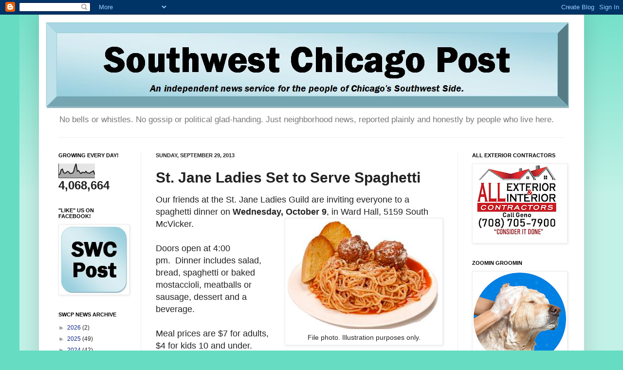

--- FILE ---
content_type: text/html; charset=UTF-8
request_url: http://www.swchicagopost.com/b/stats?style=BLACK_TRANSPARENT&timeRange=ALL_TIME&token=APq4FmACDro0AHRVs1V9JJqSxpWAI4wxnaKc2W1D8fZpgP_MZ2XY24nkijkOX-9Pg1XHVnadyvM3zT6-NSsLcHyOOn3f4fTXnQ
body_size: 266
content:
{"total":4068664,"sparklineOptions":{"backgroundColor":{"fillOpacity":0.1,"fill":"#000000"},"series":[{"areaOpacity":0.3,"color":"#202020"}]},"sparklineData":[[0,22],[1,27],[2,57],[3,63],[4,38],[5,33],[6,37],[7,46],[8,44],[9,32],[10,32],[11,34],[12,43],[13,77],[14,100],[15,48],[16,52],[17,39],[18,31],[19,40],[20,39],[21,37],[22,47],[23,35],[24,35],[25,33],[26,41],[27,44],[28,50],[29,24]],"nextTickMs":150000}